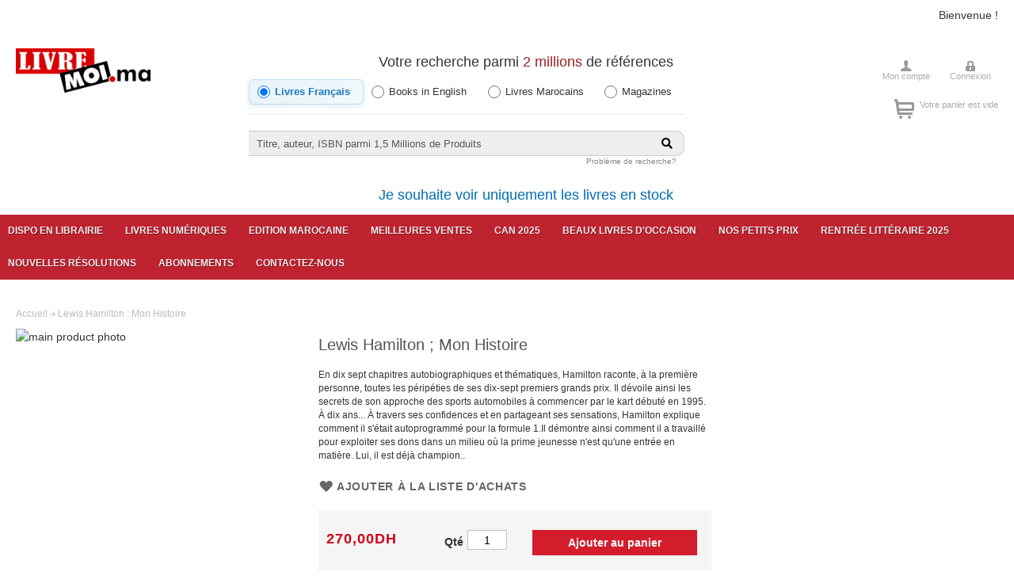

--- FILE ---
content_type: text/html; charset=UTF-8
request_url: https://www.livremoi.ma/lewis-hamilton-mon-histoire.html
body_size: 18351
content:
<!doctype html>
<html lang="fr">
    <head prefix="og: http://ogp.me/ns# fb: http://ogp.me/ns/fb# product: http://ogp.me/ns/product#">
                <meta charset="utf-8"/>
<meta name="title" content="Lewis Hamilton ; Mon Histoire - Lewis Hamilton - 9782263046421 - Livres - Solar - LivreMoi Maroc"/>
<meta name="description" content="En dix sept chapitres autobiographiques et thématiques, Hamilton raconte, à la première personne, toutes les péripéties de ses dix-sept premiers grands prix. Il dévoile ainsi les secrets de son approche des sports automobiles à commencer par le kart début"/>
<meta name="keywords" content="librairie, maroc,Manuel scolaire maroc,Manuels scolaires maroc,Mangas,One piece,Naruto,Black Butler,Parascolaire,Jeunesse, livre, livres, casablanca, english books 
Litterature

    Littrature francophone
    Rayon marocain
    Littérature étrangère
    Polars
    Science fiction et fantasy
    Livres en anglais
    Théatre
    Essais
    Poésie

BD et mangas

    Mangas
    Mangas en anglais
    BD enfant
    BD - Tout public

Jeunesse

    Éveil
    3-6 ans
    6-9 ans
    9-12 ans
    Activités montessori
    Documentaire jeunesse
    Anglais enfant
    libros para ninos
    Activités Enfant
    Young Adults
    Marocain enfant
    Lectures naturelles Alavrez

Arts et sciences humaines

    Arts et culture
    Sciences humaines
    Histoire
    Spiritualité
    Cinéma & photograpgie
    Musique
    Peinture
    Architecture
    Beaux livres
    Arts divinatoires

Sciences, Techniques et Entreprise

    Médecine
    Informatique
    Psychologie
    Business
    DIY
    Documentaire
    BTP
    Sciences

Bien-être et Vie pratique

    Santé et Bien-être
    Maternité
    Développement personnel
    Cuisine

Scolaire et Pédagogie

    Scolaire
    Parascolaire
    Pédagogie
    Méthode de langue

Loisirs, Nature et Voyage

    Loisirs, voyage et sports
    Nature et Animaux

"/>
<meta name="robots" content="INDEX,FOLLOW"/>
<meta name="viewport" content="width=device-width, initial-scale=1"/>
<meta name="format-detection" content="telephone=no"/>
<title>Lewis Hamilton ; Mon Histoire - Lewis Hamilton - 9782263046421 - Livres - Solar - LivreMoi Maroc</title>
<link  rel="stylesheet" type="text/css"  media="all" href="https://www.livremoi.ma/static/version1768288301/_cache/merged/6d21f3a696040f256afc740cf069f8ef.min.css" />
<link  rel="stylesheet" type="text/css"  media="screen and (min-width: 768px)" href="https://www.livremoi.ma/static/version1768288301/frontend/Livremoi/lvtheme/fr_FR/css/styles-l.min.css" />
<link  rel="stylesheet" type="text/css"  media="print" href="https://www.livremoi.ma/static/version1768288301/frontend/Livremoi/lvtheme/fr_FR/css/print.min.css" />

<link rel="preload" as="font" crossorigin="anonymous" href="https://www.livremoi.ma/static/version1768288301/frontend/Livremoi/lvtheme/fr_FR/fonts/opensans/light/opensans-300.woff2" />
<link rel="preload" as="font" crossorigin="anonymous" href="https://www.livremoi.ma/static/version1768288301/frontend/Livremoi/lvtheme/fr_FR/fonts/opensans/regular/opensans-400.woff2" />
<link rel="preload" as="font" crossorigin="anonymous" href="https://www.livremoi.ma/static/version1768288301/frontend/Livremoi/lvtheme/fr_FR/fonts/opensans/semibold/opensans-600.woff2" />
<link rel="preload" as="font" crossorigin="anonymous" href="https://www.livremoi.ma/static/version1768288301/frontend/Livremoi/lvtheme/fr_FR/fonts/opensans/bold/opensans-700.woff2" />
<link rel="preload" as="font" crossorigin="anonymous" href="https://www.livremoi.ma/static/version1768288301/frontend/Livremoi/lvtheme/fr_FR/fonts/Luma-Icons.woff2" />
<link  rel="stylesheet" type="text/css" href="https://fonts.googleapis.com/css?family=Montserrat:500,600,800,800i|Source+Sans+Pro:400,400i,600,600i,700,700i" />
<link  rel="stylesheet" type="text/css" href="https://pro.fontawesome.com/releases/v5.10.0/css/all.css" />
<link  rel="icon" type="image/x-icon" href="https://www.livremoi.ma/media/favicon/stores/1/favicon.ico" />
<link  rel="shortcut icon" type="image/x-icon" href="https://www.livremoi.ma/media/favicon/stores/1/favicon.ico" />
<link  href="https://www.livremoi.ma/static/version1768288301/frontend/Livremoi/lvtheme/fr_FR/Livremoi_Search/css/_module.less" />
 <meta name="p:domain_verify" content="ohIBmLm1Nu1aPuMdQnLZcPYqyUVYc5Vo"/> 
<meta name="google-site-verification" content="DMG4mlluKsOrlaR4qCCxS62ycXL8df7uvHjjG5bh1xI" />
<!-- Global site tag (gtag.js) - Google Analytics -->


 <!--ohIBmLm1Nu1aPuMdQnLZcPYqyUVYc5Vo--> 
 <!--37riOxoYbkZ9afBhvTlYZgqFgRpsg1NT-->         <!-- Google Tag Manager -->  <!-- End Google Tag Manager -->
<!-- BEGIN GOOGLE ANALYTICS CODE -->

<!-- END GOOGLE ANALYTICS CODE -->

    <!-- BEGIN GOOGLE ANALYTICS 4 CODE -->
    
    <!-- END GOOGLE ANALYTICS 4 CODE -->
    

<meta property="og:type" content="product" />
<meta property="og:title"
      content="Lewis Hamilton ; Mon Histoire - Lewis Hamilton ; Mon Histoire" />
<meta property="og:image"
      content="https://images.epagine.fr/421/9782263046421_1_75.jpg#images.titelive.com" />
<meta property="og:description"
      content="En dix sept chapitres autobiographiques et thématiques, Hamilton raconte, à la première personne, toutes les péripéties de ses dix-sept premiers grands prix. Il dévoile ainsi les secrets de son approche des sports automobiles à commencer par le kart débuté en 1995. À dix ans... À travers ses confidences et en partageant ses sensations, Hamilton explique comment il s'était autoprogrammé pour la formule 1.Il démontre ainsi comment il a travaillé pour exploiter ses dons dans un milieu où la prime jeunesse n'est qu'une entrée en matière. Lui, il est déjà champion.." />
<meta property="og:url" content="https://www.livremoi.ma/lewis-hamilton-mon-histoire.html" />
    <meta property="product:price:amount" content="270"/>
    <meta property="product:price:currency"
      content="MAD"/>
    </head>
    <body data-container="body"
          data-mage-init='{"loaderAjax": {}, "loader": { "icon": "https://www.livremoi.ma/static/version1768288301/frontend/Livremoi/lvtheme/fr_FR/images/loader-2.gif"}}'
        id="html-body" itemtype="http://schema.org/Product" itemscope="itemscope" class="theme-livremoi catalog-product-view product-lewis-hamilton-mon-histoire page-layout-1column">
        <!-- Google Tag Manager (noscript) --> <noscript><iframe src="https://www.googletagmanager.com/ns.html?id=GTM-WHJHW8Q" height="0" width="0" style="display:none;visibility:hidden"></iframe></noscript> <!-- End Google Tag Manager (noscript) -->



<div class="cookie-status-message" id="cookie-status">
    The store will not work correctly in the case when cookies are disabled.</div>




    <noscript>
        <div class="message global noscript">
            <div class="content">
                <p>
                    <strong>Javascript est désactivé dans votre navigateur.</strong>
                    <span>Pour une expérience optimale sur notre site, veuillez autoriser Javascript sur votre navigateur.</span>
                </p>
            </div>
        </div>
    </noscript>

<div class="page-wrapper"><header class="page-header"><div class="panel wrapper"><div class="panel header"><a class="action skip contentarea"
   href="#contentarea">
    <span>
        Aller au contenu    </span>
</a>
<ul class="header links">    <li class="greet welcome" data-bind="scope: 'customer'">
        <!-- ko if: customer().fullname  -->
        <span class="logged-in"
              data-bind="text: new String('Bienvenue, %1 !').replace('%1', customer().fullname)">
        </span>
        <!-- /ko -->
        <!-- ko ifnot: customer().fullname  -->
        <span class="not-logged-in"
              data-bind='html:"Bienvenue !"'></span>
                <!-- /ko -->
    </li>
    
<li class="link authorization-link" data-label="ou">
    <a href="https://www.livremoi.ma/customer/account/login/referer/aHR0cHM6Ly93d3cubGl2cmVtb2kubWEvbGV3aXMtaGFtaWx0b24tbW9uLWhpc3RvaXJlLmh0bWw%2C/"        >Se connecter</a>
</li>
<li><a href="https://www.livremoi.ma/customer/account/create/" id="idK76EVDF4" >Créer un compte</a></li></ul></div></div><div class="header content"><span data-action="toggle-nav" class="action nav-toggle"><span>Affichage navigation</span></span>
<a
    class="logo"
    href="https://www.livremoi.ma/"
    title="Livremoi"
    aria-label="store logo">
    <img src="https://www.livremoi.ma/media/logo/stores/1/preview.png"
         title="Livremoi"
         alt="Livremoi"
            width="170"                />
</a>
<style>
.block-search-form .category-radio-group {
    display: flex;
    flex-wrap: nowrap;
    gap: 8px;
    margin-bottom: 20px;
    padding: 12px 0;
    align-items: center;
    border-bottom: 1px solid #e8e8e8;
}
.block-search-form .category-radio-label {
    display: flex;
    align-items: center;
    cursor: pointer;
    margin: 0;
    padding: 6px 10px;
    border-radius: 6px;
    transition: all 0.25s cubic-bezier(0.4, 0, 0.2, 1);
    user-select: none;
    font-size: 13px;
    color: #333;
    position: relative;
    white-space: nowrap;
    flex: 1 1 auto;
    min-width: 0;
}
.block-search-form .category-radio-label:hover {
    background-color: #f8f9fa;
}
.block-search-form .category-radio-label input[type="radio"] {
    width: 16px;
    height: 16px;
    margin: 0 6px 0 0;
    cursor: pointer;
    accent-color: #1979c3;
    flex-shrink: 0;
    transition: transform 0.2s ease;
}
.block-search-form .category-radio-label input[type="radio"]:checked {
    accent-color: #1979c3;
}
.block-search-form .category-radio-label.radio-checked {
    background: linear-gradient(135deg, #e8f4f8 0%, #f0f8fb 100%);
    color: #1979c3;
    font-weight: 600;
    box-shadow: 0 2px 6px rgba(25, 121, 195, 0.15);
    border: 1px solid rgba(25, 121, 195, 0.2);
}
.block-search-form .category-radio-label.radio-checked:hover {
    background: linear-gradient(135deg, #d4e8f0 0%, #e8f4f8 100%);
    box-shadow: 0 2px 8px rgba(25, 121, 195, 0.2);
}
.block-search-form .input-box {
    display: flex;
    align-items: center;
    gap: 10px;
    position: relative;
    margin-top: 8px;
}
@media only screen and (max-width: 768px) {
    .block-search-form .category-radio-group {
        gap: 6px;
        padding: 10px 0;
    }
    .block-search-form .category-radio-label {
        padding: 6px 8px;
        font-size: 12px;
    }
    .block-search-form .category-radio-label input[type="radio"] {
        width: 14px;
        height: 14px;
        margin-right: 5px;
    }
}
@media only screen and (max-width: 480px) {
    .block-search-form .category-radio-group {
        gap: 4px;
    }
    .block-search-form .category-radio-label {
        padding: 6px 6px;
        font-size: 11px;
    }
    .block-search-form .category-radio-label input[type="radio"] {
        width: 14px;
        height: 14px;
        margin-right: 4px;
    }
}
</style>
<div class="block-search-form">
    <div class="block">
        <h2> Votre recherche parmi <span> 2 millions</span>  de références</h2>
        <form class="form minisearch" id="search_mini_form" action="https://www.livremoi.ma/search/standart/" method="get">
            <div class="category-radio-group">
                <!-- Titelive -->
                <label class="category-radio-label">
                    <input type="radio" name="cat" value="0" class="category-radio" checked data-search-url="https://www.livremoi.ma/search/standart/">
                    Livres Français                </label>
                <!-- Magento (By category) -->
                <label class="category-radio-label">
                    <input type="radio" name="cat" value="3003" class="category-radio"  data-search-url="https://www.livremoi.ma/catalogsearch/result/">
                    Books in English                </label>
                <label class="category-radio-label">
                    <input type="radio" name="cat" value="2977" class="category-radio"  data-search-url="https://www.livremoi.ma/catalogsearch/result/">
                    Livres Marocains                </label>
                <label class="category-radio-label">
                    <input type="radio" name="cat" value="2986" class="category-radio"  data-search-url="https://www.livremoi.ma/catalogsearch/result/">
                    Magazines                </label>
            </div>
            <div class="input-box">
                <input id="search" data-mage-init='{"quickSearch":{
                                "formSelector":"#search_mini_form",
                                "url":"https://www.livremoi.ma/search/ajax/suggest/",
                                "destinationSelector":"#search_autocomplete"}
                           }' type="text" name="q" value="" placeholder="Titre,&#x20;auteur,&#x20;ISBN&#x20;parmi&#x20;1,5&#x20;Millions&#x20;de&#x20;Produits" class="input-text" maxlength="128" role="combobox" aria-haspopup="false" aria-autocomplete="both" autocomplete="off" aria-expanded="false" />
                <div id="search_autocomplete" class="search-autocomplete"></div>
                                <button type="submit" title="Chercher" class="action search" aria-label="Search">
                    <span class="fa fa-search"></span>
                </button>
            </div>
        </form>
        <a class="search-link" href="/f-a-q.html#search"> Problème de recherche?</a>
    </div>
	<h2><a href="https://enstock.livremoi.ma">Je souhaite voir uniquement les livres en stock</a></h2>
</div>


<div class="header-right">
<div class="user-menu user-menulv">
            <ul class="links">
                <li class="item-1 first"><a href="https://www.livremoi.ma/customer/account/" title="Mon compte">Mon compte</a></li>
                                     <li class="item-3 last"><a href="https://www.livremoi.ma/customer/account/login/" title="Connexion">Connexion</a></li>
                               </ul>
            </div>
            </div><div class="header-right">
<div data-block="minicart" class="minicart-wrapper">
    <a class="action showcart" href="https://www.livremoi.ma/checkout/cart/"
       data-bind="scope: 'minicart_content'">
       <span class="text-cart"> 
     <!-- ko if: !!getCartParam('summary_count') == false --> Votre panier est vide       <!-- /ko -->
      </span>
        <span class="counter qty empty"
              data-bind="css: { empty: !!getCartParam('summary_count') == false && !isLoading() }, blockLoader: isLoading">
            <span class="counter-number"><!-- ko text: getCartParam('summary_count') --><!-- /ko --></span>
            <span class="counter-label">
            <!-- ko if: getCartParam('summary_count') -->
                <!-- ko text: getCartParam('summary_count') --><!-- /ko -->
                <!-- ko i18n: 'items' --><!-- /ko -->
            <!-- /ko -->
            </span>
        </span>
    </a>
            <div class="block block-minicart"
             data-role="dropdownDialog"
             data-mage-init='{"dropdownDialog":{
                "appendTo":"[data-block=minicart]",
                "triggerTarget":".showcart",
                "timeout": "2000",
                "closeOnMouseLeave": false,
                "closeOnEscape": true,
                "triggerClass":"active",
                "parentClass":"active",
                "buttons":[]}}'>
            <div id="minicart-content-wrapper" data-bind="scope: 'minicart_content'">
                <!-- ko template: getTemplate() --><!-- /ko -->
            </div>
                    </div>
        
    
</div>

</div><ul class="compare wrapper"><li class="item link compare" data-bind="scope: 'compareProducts'" data-role="compare-products-link">
    <a class="action compare no-display" title="Comparer&#x20;des&#x20;produits"
       data-bind="attr: {'href': compareProducts().listUrl}, css: {'no-display': !compareProducts().count}"
    >
        Comparer des produits        <span class="counter qty" data-bind="text: compareProducts().countCaption"></span>
    </a>
</li>

</ul></div></header>    <div class="sections nav-sections">
                <div class="section-items nav-sections-items"
             data-mage-init='{"tabs":{"openedState":"active"}}'>
                                            <div class="section-item-title nav-sections-item-title"
                     data-role="collapsible">
                    <a class="nav-sections-item-switch"
                       data-toggle="switch" href="#store.menu">
                        Menu                    </a>
                </div>
                <div class="section-item-content nav-sections-item-content"
                     id="store.menu"
                     data-role="content">
                    
<nav class="navigation" data-action="navigation">
    <ul data-mage-init='{"menu":{"responsive":true, "expanded":true, "position":{"my":"left top","at":"left bottom"}}}'>
        <li  class="level0 nav-1 category-item first level-top"><a href="https://enstock.livremoi.ma/"  class="level-top" ><span>Dispo en Librairie</span></a></li><li  class="level0 nav-2 category-item level-top"><a href="https://livremoi.epagine.fr"  class="level-top" ><span>Livres numériques</span></a></li><li  class="level0 nav-3 category-item level-top"><a href="https://www.livremoi.ma/edition-marocaine.html"  class="level-top" ><span>Edition marocaine</span></a></li><li  class="level0 nav-4 category-item level-top"><a href="https://www.livremoi.ma/meilleures-ventes.html"  class="level-top" ><span>Meilleures ventes</span></a></li><li  class="level0 nav-5 category-item level-top"><a href="https://www.livremoi.ma/can-2025.html"  class="level-top" ><span>CAN 2025</span></a></li><li  class="level0 nav-6 category-item level-top"><a href="https://www.livremoi.ma/beaux-livres-d-occasion.html"  class="level-top" ><span>Beaux livres d&#039;occasion</span></a></li><li  class="level0 nav-7 category-item level-top"><a href="https://www.livremoi.ma/nos-petits-prix.html"  class="level-top" ><span>Nos petits prix</span></a></li><li  class="level0 nav-8 category-item level-top"><a href="https://www.livremoi.ma/rentree-litteraire-2025.html"  class="level-top" ><span>Rentrée littéraire 2025</span></a></li><li  class="level0 nav-9 category-item level-top"><a href="https://www.livremoi.ma/nouvelles-resolutions.html"  class="level-top" ><span>Nouvelles résolutions</span></a></li><li  class="level0 nav-10 category-item level-top"><a href="https://www.livremoi.ma/magazines.html"  class="level-top" ><span>Abonnements</span></a></li><li  class="level0 nav-11 category-item last level-top"><a href="https://www.livremoi.ma/contacts"  class="level-top" ><span>Contactez-nous</span></a></li>            </ul>
</nav>
                </div>
                                            <div class="section-item-title nav-sections-item-title"
                     data-role="collapsible">
                    <a class="nav-sections-item-switch"
                       data-toggle="switch" href="#store.links">
                        Compte                    </a>
                </div>
                <div class="section-item-content nav-sections-item-content"
                     id="store.links"
                     data-role="content">
                    <!-- Account links -->                </div>
                                    </div>
    </div>
<div class="breadcrumbs"></div>

<main id="maincontent" class="page-main"><a id="contentarea" tabindex="-1"></a>
<div class="page messages"><div data-placeholder="messages"></div>
<div data-bind="scope: 'messages'">
    <!-- ko if: cookieMessages && cookieMessages.length > 0 -->
    <div aria-atomic="true" role="alert" data-bind="foreach: { data: cookieMessages, as: 'message' }" class="messages">
        <div data-bind="attr: {
            class: 'message-' + message.type + ' ' + message.type + ' message',
            'data-ui-id': 'message-' + message.type
        }">
            <div data-bind="html: $parent.prepareMessageForHtml(message.text)"></div>
        </div>
    </div>
    <!-- /ko -->

    <!-- ko if: messages().messages && messages().messages.length > 0 -->
    <div aria-atomic="true" role="alert" class="messages" data-bind="foreach: {
        data: messages().messages, as: 'message'
    }">
        <div data-bind="attr: {
            class: 'message-' + message.type + ' ' + message.type + ' message',
            'data-ui-id': 'message-' + message.type
        }">
            <div data-bind="html: $parent.prepareMessageForHtml(message.text)"></div>
        </div>
    </div>
    <!-- /ko -->
</div>

</div><div class="columns"><div class="column main"><div class="product media"><a id="gallery-prev-area" tabindex="-1"></a>
<div class="action-skip-wrapper"><a class="action skip gallery-next-area"
   href="#gallery-next-area">
    <span>
        Passer à la fin de la galerie d’images    </span>
</a>
</div>

<div class="gallery-placeholder _block-content-loading" data-gallery-role="gallery-placeholder">
    <img
        alt="main product photo"
        class="gallery-placeholder__image"
        src="https://images.epagine.fr/421/9782263046421_1_75.jpg#images.titelive.com"
    />
</div>



<div class="action-skip-wrapper"><a class="action skip gallery-prev-area"
   href="#gallery-prev-area">
    <span>
        Passer au début de la Galerie d’images    </span>
</a>
</div><a id="gallery-next-area" tabindex="-1"></a>
</div><div class="product-info-main"><div class="page-title-wrapper&#x20;product">
    <h1 class="page-title"
                >
        <span class="base" data-ui-id="page-title-wrapper" itemprop="name">Lewis Hamilton ; Mon Histoire</span>    </h1>
    </div>


            <div class="product attribute overview">
                        <div class="value" itemprop="description">En dix sept chapitres autobiographiques et thématiques, Hamilton raconte, à la première personne, toutes les péripéties de ses dix-sept premiers grands prix. Il dévoile ainsi les secrets de son approche des sports automobiles à commencer par le kart débuté en 1995. À dix ans... À travers ses confidences et en partageant ses sensations, Hamilton explique comment il s'était autoprogrammé pour la formule 1.Il démontre ainsi comment il a travaillé pour exploiter ses dons dans un milieu où la prime jeunesse n'est qu'une entrée en matière. Lui, il est déjà champion..</div>
        </div>
    
<div class="product-social-links">
<div class="product-addto-links" data-role="add-to-links">
        <a href="#"
       class="action towishlist"
       data-post='{"action":"https:\/\/www.livremoi.ma\/wishlist\/index\/add\/","data":{"product":2591,"uenc":"aHR0cHM6Ly93d3cubGl2cmVtb2kubWEvbGV3aXMtaGFtaWx0b24tbW9uLWhpc3RvaXJlLmh0bWw,"}}'
       data-action="add-to-wishlist"><span>Ajouter à la liste d&#039;achats</span></a>

</div>
</div><div class="price-add-to-cart"><div class="product-info-price"><div class="price-box price-final_price" data-role="priceBox" data-product-id="2591" data-price-box="product-id-2591">
    

<span class="price-container price-final_price&#x20;tax&#x20;weee"
         itemprop="offers" itemscope itemtype="http://schema.org/Offer">
        <span  id="product-price-2591"                data-price-amount="270"
        data-price-type="finalPrice"
        class="price-wrapper "
    ><span class="price">270,00DH</span></span>
                <meta itemprop="price" content="270" />
        <meta itemprop="priceCurrency" content="MAD" />
    </span>

</div><div class="product-info-stock-sku">

    
    </div></div>
<div class="product-add-form">
    <form data-product-sku="9782263046421"
          action="https://www.livremoi.ma/checkout/cart/add/uenc/aHR0cHM6Ly93d3cubGl2cmVtb2kubWEvbGV3aXMtaGFtaWx0b24tbW9uLWhpc3RvaXJlLmh0bWw%2C/product/2591/" method="post"
          id="product_addtocart_form">
        <input type="hidden" name="product" value="2591" />
        <input type="hidden" name="selected_configurable_option" value="" />
        <input type="hidden" name="related_product" id="related-products-field" value="" />
        <input type="hidden" name="item"  value="2591" />
        <input name="form_key" type="hidden" value="qIHBFxl3gNKhfTMw" />                            
    <div class="box-tocart">
    <div class="fieldset">
       
        <div class="field qty">
            <label class="label" for="qty"><span>Qté</span></label>
            <div class="control">
                <input type="number"
                       name="qty"
                       id="qty"
                       min="1"
                       value="1"
                       title="Qt&#xE9;"
                       class="input-text qty"
                       data-validate="&#x7B;&quot;required-number&quot;&#x3A;true,&quot;validate-item-quantity&quot;&#x3A;&#x7B;&quot;minAllowed&quot;&#x3A;1,&quot;maxAllowed&quot;&#x3A;1000&#x7D;&#x7D;"
                       />
            </div>
        </div>
      
        <div class="actions">
            <button type="submit"
                    title="Ajouter&#x20;au&#x20;panier"
                    class="action primary tocart"
                    id="product-addtocart-button" >
                <span>Ajouter au panier</span>
            </button>
            
<div id="instant-purchase" data-bind="scope:'instant-purchase'">
    <!-- ko template: getTemplate() --><!-- /ko -->
</div>

        </div>
    </div>
</div>


        
                    </form>
</div>


</div>
<style>
/* Style commun pour les messages de stock */
.stock.available, .stock.unavailable {
    display: inline-flex;
    align-items: center;
    padding: 12px 20px;
    border-radius: 8px;
    margin-bottom: 15px;
    box-shadow: 0 2px 4px rgba(0,0,0,0.05);
}

/* Style pour EN STOCK */
.stock.available {
    background: linear-gradient(135deg, #e8f5e9, #c8e6c9);
    border: 1px solid #a5d6a7;
}

.stock.available > span {
    color: #2e7d32;
    font-weight: 600;
    font-size: 16px;
    display: flex;
    align-items: center;
}

.stock.available > span:before {
    margin-right: 8px;
    font-size: 18px;
}

/* Style pour la grille des emplacements */
.stock-grid {
    display: flex;
    justify-content: space-between;
    gap: 15px;
    margin-top: 15px;
    width: 100%;
}

.stock-location-box {
    flex: 1;
    background: linear-gradient(145deg, #ffffff, #f5f5f5);
    padding: 15px 10px;
    text-align: center;
    border-radius: 12px;
    border: 1px solid #eee;
    box-shadow: 0 4px 15px rgba(0,0,0,0.03);
    transition: all 0.3s ease;
}

.stock-location-box:hover {
    transform: translateY(-3px);
    box-shadow: 0 6px 20px rgba(0,0,0,0.1);
}

.stock-location-title {
    font-size: 13px;
    color: #555;
    margin-bottom: 12px;
    letter-spacing: 0.5px;
    font-weight: 500;
}

.stock-location-value {
    font-size: 32px;
    font-weight: 700;
    color: #333;
    line-height: 1;
}

.en-arrivage {
    color: #00838F;
    font-weight: bold;
    font-size: 15px;
    text-transform: uppercase;
    letter-spacing: 0.5px;
}

/* Animation des emojis */
.stock-location-title emoji {
    font-size: 20px;
    display: block;
    margin-bottom: 8px;
    transform-origin: center;
}

.stock-location-box:hover .stock-location-title emoji {
    animation: bounce 0.5s ease;
}

@keyframes bounce {
    0%, 100% { transform: translateY(0); }
    50% { transform: translateY(-5px); }
}

@media (max-width: 768px) {
    .stock-grid {
        gap: 10px;
    }
    .stock-location-box {
        padding: 12px 8px;
    }
    .stock-location-title {
        font-size: 12px;
    }
    .stock-location-value {
        font-size: 28px;
    }
}

.location-item[data-type="route"] {
    color: #00b300; /* Vert */
    font-weight: bold;
}
.location-item[data-type="route"] .quantity-value {
    display: none;
}
</style>

    <div class="stock available">
        <span>Sur commande</span>
    </div>

 </div>    <div class="product info detailed">
                <div class="product data items" data-mage-init='{"tabs":{"openedState":"active"}}'>
                                            <div class="data item title"
                     data-role="collapsible" id="tab-label-description">
                    <a class="data switch"
                       tabindex="-1"
                       data-toggle="trigger"
                       href="#description"
                       id="tab-label-description-title">
                        Détails                    </a>
                </div>
                <div class="data item content"
                     aria-labelledby="tab-label-description-title" id="description" data-role="content">
                    

            <div class="product attribute description">
                        <div class="value" >En dix sept chapitres autobiographiques et thématiques, Hamilton raconte, à la première personne, toutes les péripéties de ses dix-sept premiers grands prix. Il dévoile ainsi les secrets de son approche des sports automobiles à commencer par le kart débuté en 1995. À dix ans... À travers ses confidences et en partageant ses sensations, Hamilton explique comment il s'était autoprogrammé pour la formule 1.Il démontre ainsi comment il a travaillé pour exploiter ses dons dans un milieu où la prime jeunesse n'est qu'une entrée en matière. Lui, il est déjà champion..</div>
        </div>
                    </div>
                                            <div class="data item title"
                     data-role="collapsible" id="tab-label-additional">
                    <a class="data switch"
                       tabindex="-1"
                       data-toggle="trigger"
                       href="#additional"
                       id="tab-label-additional-title">
                        Plus d'infos                    </a>
                </div>
                <div class="data item content"
                     aria-labelledby="tab-label-additional-title" id="additional" data-role="content">
                        <div class="additional-attributes-wrapper table-wrapper">
        <table class="data table additional-attributes" id="product-attribute-specs-table">
            <caption class="table-caption">Plus d&#039;infos</caption>
            <tbody>
                            <tr>
                    <th class="col label" scope="row">ISBN / EAN</th>
                    <td class="col data" data-th="ISBN&#x20;&#x2F;&#x20;EAN">9782263046421</td>
                </tr>
                            <tr>
                    <th class="col label" scope="row">Publication date</th>
                    <td class="col data" data-th="Publication&#x20;date">2008-04-10 00:00:00</td>
                </tr>
                            <tr>
                    <th class="col label" scope="row">Auteur</th>
                    <td class="col data" data-th="Auteur">Lewis Hamilton</td>
                </tr>
                            <tr>
                    <th class="col label" scope="row">Editeur</th>
                    <td class="col data" data-th="Editeur">Solar</td>
                </tr>
                        </tbody>
        </table>
    </div>
                </div>
                    </div>
    </div>
<input name="form_key" type="hidden" value="qIHBFxl3gNKhfTMw" /><div id="authenticationPopup" data-bind="scope:'authenticationPopup', style: {display: 'none'}">
            <!-- ko template: getTemplate() --><!-- /ko -->
        
</div>










</div></div></main><footer class="page-footer"><div class="container-footer"><div class="footer-lb"><div data-content-type="html" data-appearance="default" data-element="main" data-decoded="true"><h6 class="heading">Livremoi – Mode d’emploi</h6>
<ul>
<li><a title="Connaissez-vous les Clubs Livresmoi.ma ?" href="https://livremoi.ma/clubs-livremoi">Connaissez-vous les CLubs Livresmoi.ma ?</a></li>
<li><a href="/problemes-pour-voir-correctement-le-site.html">Problèmes pour voir correctement le site ? </a></li>
<li style="display: none;"><a href="/faq.html#how_checkout/">Comment passer une commande ?</a></li>
<li><a href="/f-a-q.html#how_credit_card">Puis-je utiliser ma carte bancaire marocaine pour régler ma commande ?</a></li>
<li><a href="/f-a-q.html#how_cheque">Puis-je payer par chèque ou par virement bancaire ?</a></li>
<li><a href="/f-a-q.html#shipping">Quel est de délai de livraison et le prix ?</a></li>
<li><a href="/f-a-q.html#search">Recherche non aboutie</a></li>
<li><a href="/f-a-q.html#payment">Votre paiement en ligne n'a pas abouti ?</a></li>
</ul></div></div><div class="footer-cb"><h6 class="heading">Qui Sommes Nous</h6>
<ul>
<li><a href="/contacts">Nous contacter</a></li>
<li><a href="/apropos.html">Qui sommes nous</a></li>
<li><a href="/vie-privee.html">Vie priv&eacute;e</a></li>
<li><a href="/conditions-generales-vente.html">Conditions g&eacute;n&eacute;rales de vente</a></li>
<li><a href="/recrutement.html">Recrutement</a></li>
</ul></div><div class="footer-cb"><h6 class="heading">Questions ?</h6>
<ul>
<li><a href="/contacts#ma_commande">Suivre ma commande</a></li>
<li><a href="/contacts#documentation">Je ne trouve pas le titre que je cherche</a></li>
<li><a href="/contacts#collectivite">Pour les collectivités</a></li>
<li><a href="/contacts#autres_questions">Autres questions</a></li>
</ul>
<h6 class="heading">Autres Sites</h6>
<ul>
<li><a href="http://www.facebook.com/LivreMoi.ma" target="_blank" rel="noopener">Facebook</a></li>
<li><a href="https://www.instagram.com/livre_moi/" target="_blank" rel="noopener">Instagram</a></li>
<li><a href="https://www.tiktok.com/@livremoi" target="_blank" rel="noopener">Booktok</a></li>
<li><a href="https://twitter.com/livremoi" target="_blank" rel="noopener">Twitter</a></li>
<li><a href="http://www.linkedin.com/company/livremoi-ma/www-livremoi-ma-1028910/product?trk=biz_product" target="_blank" rel="noopener">Linkedin</a></li>
<li><a href="https://www.youtube.com/channel/UCvp_3_eZHmls7iqcPGim1BA" target="_blank" rel="noopener">Youtube</a></li>
</ul></div><div class="footer-rb"><div data-content-type="html" data-appearance="default" data-element="main" data-decoded="true"><h6 class="heading">Libraire et accueil commercial</h6>
<!--<p class="phone">05 22 27 17 05<br />05 22 27 17 21</p>--><address>Livremoi Casablanca<br>6 rue Abderrahmane kawakib, Gauthier<br>20000 Casablanca<br>et<br>Livremoi Rabat<br>3 ave. Atlas, Agdal<br>10000 Rabat</address>
<p>contact@livremoi.ma</p>
<p>&nbsp;</p>
<p>Horaires des deux librairies lundi / samedi de 09h30 à 20h00, dimanche et jours fériés de 10h00 à 19h00<br></p>
<p>&nbsp;</p></div></div></div></footer>
<small class=copyright><a href="https://livremoi.ma/romans.html" style="color:#fff" ;="">Roman</a>,
<a href="https://livremoi.ma/romans.html" style="color:#fff" ;="">Romans</a>,
<a href="https://livremoi.ma/romans.html" style="color:#fff" ;="">Litterature</a>,
<a href="https://livremoi.ma/romans.html" style="color:#fff" ;="">Littrature francophone</a>,
<a href="https://livremoi.ma/romans.html" style="color:#fff" ;="">Rayon marocain</a>,
<a href="https://livremoi.ma/romans.html" style="color:#fff" ;="">Polars</a>,
<a href="https://livremoi.ma/romans.html" style="color:#fff" ;="">Science fiction</a>,
<a href="https://livremoi.ma/romans.html" style="color:#fff" ;="">fantasy</a>,
<a href="https://livremoi.ma/romans.html" style="color:#fff" ;="">Théatre</a>,
<a href="https://livremoi.ma/romans.html" style="color:#fff" ;="">Essais</a>,
<a href="https://livremoi.ma/romans.html" style="color:#fff" ;="">Poésie</a>
 - 
<a href="https://livremoi.ma/livres-en-anglais.html" style="color:#fff" ;="">Books</a>,
<a href="https://livremoi.ma/livres-en-anglais.html" style="color:#fff" ;="">Livres en anglais</a>,
<a href="https://livremoi.ma/livres-en-anglais.html" style="color:#fff" ;="">Littérature étrangère</a>,
<a href="https://livremoi.ma/livres-en-anglais.html" style="color:#fff" ;="">Livre Anglais</a>,
<a href="https://livremoi.ma/livres-en-anglais.html" style="color:#fff" ;="">English Books</a>,
<a href="https://livremoi.ma/livres-en-anglais.html" style="color:#fff" ;="">English Books</a>
 - 
<a href="https://livremoi.ma/mangas.html" style="color:#fff" ;="">Manga</a>
<a href="https://livremoi.ma/mangas.html" style="color:#fff" ;="">Mangas</a>
<a href="https://livremoi.ma/mangas.html" style="color:#fff" ;="">Mangas en anglais</a>,
<a href="https://livremoi.ma/mangas.html?p=2" style="color:#fff" ;="">Manga shop</a>,
<a href="https://livremoi.ma/mangas.html?p=2" style="color:#fff" ;="">Magasin manga</a>
 - 
<a href="https://livremoi.ma/mangas.htm" style="color:#fff" ;=""> manga casablanca</a>
 - 
<a href="https://livremoi.ma/bande-dessinees.html" style="color:#fff" ;="">BD</a>,
<a href="https://livremoi.ma/bande-dessinees.html" style="color:#fff" ;="">Bandes dessinées</a>,
<a href="https://livremoi.ma/bande-dessinees.html" style="color:#fff" ;="">Bande dessinée</a>,
<a href="https://livremoi.ma/bande-dessinees.html" style="color:#fff" ;="">Comics</a>,
<a href="https://livremoi.ma/bande-dessinees.html" style="color:#fff" ;="">BD enfant</a>,
<a href="https://livremoi.ma/bande-dessinees.html" style="color:#fff" ;="">BD Tout public</a>
 - 
<a href="https://livremoi.ma/livre-pour-enfant.html" style="color:#fff" ;="">Livres pour enfants</a>,
<a href="https://livremoi.ma/livre-pour-enfant.html" style="color:#fff" ;="">Livre pour enfant</a>,
<a href="https://livremoi.ma/livre-pour-enfant.html" style="color:#fff" ;="">Littérature jeunesse</a>,
<a href="https://livremoi.ma/livre-pour-enfant.html" style="color:#fff" ;="">Jeunesse</a>,
<a href="https://livremoi.ma/livre-pour-enfant.html" style="color:#fff" ;="">Éveil 3-6 ans</a>,
<a href="https://livremoi.ma/livre-pour-enfant.html" style="color:#fff" ;="">6-9 ans</a>,
<a href="https://livremoi.ma/livre-pour-enfant.html" style="color:#fff" ;="">9-12 ans</a>
 - 
<a href="https://livremoi.ma/search/standart/?cat=0&q=Montessori" style="color:#fff" ;="">Activités montessori</a>
 - 
<a href="https://livremoi.ma/manuels-scolaires.html" style="color:#fff" ;="">Livres scolaires</a>,
<a href="https://livremoi.ma/manuels-scolaires.html" style="color:#fff" ;="">Manuels scolaires</a>,
<a href="https://livremoi.ma/manuels-scolaires.html" style="color:#fff" ;="">Manuel scolaire</a>,
<a href="https://livremoi.ma/manuels-scolaires.html" style="color:#fff" ;="">Scolaire</a>,
<a href="https://livremoi.ma/manuels-scolaires.html" style="color:#fff" ;="">Pédagogie scolaire</a>,
<a href="https://livremoi.ma/manuels-scolaires.html" style="color:#fff" ;="">Parascolaire</a>,
<a href="https://livremoi.ma/livres-de-droit.html" style="color:#fff" ;="">Pédagogie</a>
 - 
<a href="https://livremoi.ma/journaux.html" style="color:#fff" ;="">Journaux</a>,
<a href="https://livremoi.ma/journaux.html" style="color:#fff" ;="">Magazines</a>,
<a href="https://livremoi.ma/journaux.html" style="color:#fff" ;="">Journal</a>,
<a href="https://livremoi.ma/journaux.html" style="color:#fff" ;="">sciences humaines</a>,
<a href="https://livremoi.ma/journaux.html" style="color:#fff" ;="">Entreprise</a>,
<a href="https://livremoi.ma/journaux.html" style="color:#fff" ;="">Psychologie</a>,
<a href="https://livremoi.ma/journaux.html" style="color:#fff" ;="">Informatique</a>,
<a href="https://livremoi.ma/journaux.html" style="color:#fff" ;="">Médecine</a>
 - 
<a href="https://livremoi.ma/dieu-1186912.html" style="color:#fff" ;="">Dieu</a>,
<a href="https://livremoi.ma/search/standart/?cat=0&q=islam" style="color:#fff" ;="">Islam</a>,
<a href="https://livremoi.ma/search/standart/?cat=0&q=religion" style="color:#fff" ;="">Religion</a>
 - 
<a href="https://livremoi.ma/livres-de-droit.html" style="color:#fff" ;="">Livres droit</a>,
<a href="https://livremoi.ma/livres-de-droit.html" style="color:#fff" ;="">Ouvrages juridiques</a>
 - 
<a href="https://livremoi.ma/" style="color:#fff" ;="">Librairie</a>,
<a href="https://livremoi.ma/" style="color:#fff" ;="">Livres</a>,
<a href="https://livremoi.ma/" style="color:#fff" ;="">Abonnement</a>,
<a href="https://livremoi.ma/" style="color:#fff" ;="">Livraison à domicile</a></small><small class="copyright">
    <span>© 2008-2025 M &amp; M Strategy S.A.</span>
</small>
</div>    
<script>
    var LOCALE = 'fr\u002DFR';
    var BASE_URL = 'https\u003A\u002F\u002Fwww.livremoi.ma\u002F';
    var require = {
        'baseUrl': 'https\u003A\u002F\u002Fwww.livremoi.ma\u002Fstatic\u002Fversion1768288301\u002Ffrontend\u002FLivremoi\u002Flvtheme\u002Ffr_FR'
    };</script>
<script  type="text/javascript"  src="https://www.livremoi.ma/static/version1768288301/_cache/merged/0653d48afa7dea49062e7cf8e2732578.min.js"></script>
<script async src="https://www.googletagmanager.com/gtag/js?id=G-FX3FSNQV7E"></script>
<script>
  window.dataLayer = window.dataLayer || [];
  function gtag(){dataLayer.push(arguments);}
  gtag('js', new Date());

  gtag('config', 'G-FX3FSNQV7E');
</script>
<script>(function(w,d,s,l,i){w[l]=w[l]||[];w[l].push({'gtm.start': new Date().getTime(),event:'gtm.js'});var f=d.getElementsByTagName(s)[0], j=d.createElement(s),dl=l!='dataLayer'?'&l='+l:'';j.async=true;j.src= 'https://www.googletagmanager.com/gtm.js?id='+i+dl;f.parentNode.insertBefore(j,f); })(window,document,'script','dataLayer','GTM-WHJHW8Q');</script>
<script type="text/x-magento-init">
{
    "*": {
        "Magento_GoogleAnalytics/js/google-analytics": {
            "isCookieRestrictionModeEnabled": 0,
            "currentWebsite": 1,
            "cookieName": "user_allowed_save_cookie",
            "ordersTrackingData": [],
            "pageTrackingData": {"optPageUrl":"","isAnonymizedIpActive":false,"accountId":"G-FX3FSNQV7E"}        }
    }
}
</script>
<script type="text/x-magento-init">
    {
        "*": {
            "Magento_GoogleGtag/js/google-analytics": {"isCookieRestrictionModeEnabled":false,"currentWebsite":1,"cookieName":"user_allowed_save_cookie","pageTrackingData":{"optPageUrl":"","measurementId":"G-FX3FSNQV7E"},"ordersTrackingData":[],"googleAnalyticsAvailable":true}        }
    }
    </script>
<script type="text/x-magento-init">
        {
            "*": {
                "Magento_PageCache/js/form-key-provider": {
                    "isPaginationCacheEnabled":
                        0                }
            }
        }
    </script>
<script type="text/x-magento-init">
    {
        "*": {
            "Magento_PageBuilder/js/widget-initializer": {
                "config": {"[data-content-type=\"slider\"][data-appearance=\"default\"]":{"Magento_PageBuilder\/js\/content-type\/slider\/appearance\/default\/widget":false},"[data-content-type=\"map\"]":{"Magento_PageBuilder\/js\/content-type\/map\/appearance\/default\/widget":false},"[data-content-type=\"row\"]":{"Magento_PageBuilder\/js\/content-type\/row\/appearance\/default\/widget":false},"[data-content-type=\"tabs\"]":{"Magento_PageBuilder\/js\/content-type\/tabs\/appearance\/default\/widget":false},"[data-content-type=\"slide\"]":{"Magento_PageBuilder\/js\/content-type\/slide\/appearance\/default\/widget":{"buttonSelector":".pagebuilder-slide-button","showOverlay":"hover","dataRole":"slide"}},"[data-content-type=\"banner\"]":{"Magento_PageBuilder\/js\/content-type\/banner\/appearance\/default\/widget":{"buttonSelector":".pagebuilder-banner-button","showOverlay":"hover","dataRole":"banner"}},"[data-content-type=\"buttons\"]":{"Magento_PageBuilder\/js\/content-type\/buttons\/appearance\/inline\/widget":false},"[data-content-type=\"products\"][data-appearance=\"carousel\"]":{"Magento_PageBuilder\/js\/content-type\/products\/appearance\/carousel\/widget":false}},
                "breakpoints": {"desktop":{"label":"Desktop","stage":true,"default":true,"class":"desktop-switcher","icon":"Magento_PageBuilder::css\/images\/switcher\/switcher-desktop.svg","conditions":{"min-width":"1024px"},"options":{"products":{"default":{"slidesToShow":"5"}}}},"tablet":{"conditions":{"max-width":"1024px","min-width":"768px"},"options":{"products":{"default":{"slidesToShow":"4"},"continuous":{"slidesToShow":"3"}}}},"mobile":{"label":"Mobile","stage":true,"class":"mobile-switcher","icon":"Magento_PageBuilder::css\/images\/switcher\/switcher-mobile.svg","media":"only screen and (max-width: 768px)","conditions":{"max-width":"768px","min-width":"640px"},"options":{"products":{"default":{"slidesToShow":"3"}}}},"mobile-small":{"conditions":{"max-width":"640px"},"options":{"products":{"default":{"slidesToShow":"2"},"continuous":{"slidesToShow":"1"}}}}}            }
        }
    }
</script>
<script type="text&#x2F;javascript">document.querySelector("#cookie-status").style.display = "none";</script>
<script type="text/x-magento-init">
    {
        "*": {
            "cookieStatus": {}
        }
    }
</script>
<script type="text/x-magento-init">
    {
        "*": {
            "mage/cookies": {
                "expires": null,
                "path": "\u002F",
                "domain": ".www.livremoi.ma",
                "secure": true,
                "lifetime": "3600"
            }
        }
    }
</script>
<script>
    window.cookiesConfig = window.cookiesConfig || {};
    window.cookiesConfig.secure = true;
</script>
<script>    require.config({
        map: {
            '*': {
                wysiwygAdapter: 'mage/adminhtml/wysiwyg/tiny_mce/tinymceAdapter'
            }
        }
    });</script>
<script>    require.config({
        paths: {
            googleMaps: 'https\u003A\u002F\u002Fmaps.googleapis.com\u002Fmaps\u002Fapi\u002Fjs\u003Fv\u003D3\u0026key\u003D'
        },
        config: {
            'Magento_PageBuilder/js/utils/map': {
                style: '',
            },
            'Magento_PageBuilder/js/content-type/map/preview': {
                apiKey: '',
                apiKeyErrorMessage: 'You\u0020must\u0020provide\u0020a\u0020valid\u0020\u003Ca\u0020href\u003D\u0027https\u003A\u002F\u002Fwww.livremoi.ma\u002Fadminhtml\u002Fsystem_config\u002Fedit\u002Fsection\u002Fcms\u002F\u0023cms_pagebuilder\u0027\u0020target\u003D\u0027_blank\u0027\u003EGoogle\u0020Maps\u0020API\u0020key\u003C\u002Fa\u003E\u0020to\u0020use\u0020a\u0020map.'
            },
            'Magento_PageBuilder/js/form/element/map': {
                apiKey: '',
                apiKeyErrorMessage: 'You\u0020must\u0020provide\u0020a\u0020valid\u0020\u003Ca\u0020href\u003D\u0027https\u003A\u002F\u002Fwww.livremoi.ma\u002Fadminhtml\u002Fsystem_config\u002Fedit\u002Fsection\u002Fcms\u002F\u0023cms_pagebuilder\u0027\u0020target\u003D\u0027_blank\u0027\u003EGoogle\u0020Maps\u0020API\u0020key\u003C\u002Fa\u003E\u0020to\u0020use\u0020a\u0020map.'
            },
        }
    });</script>
<script>
    require.config({
        shim: {
            'Magento_PageBuilder/js/utils/map': {
                deps: ['googleMaps']
            }
        }
    });</script>
<script type="text/x-magento-init">
    {
        "*": {
            "Magento_Ui/js/core/app": {
                "components": {
                    "customer": {
                        "component": "Magento_Customer/js/view/customer"
                    }
                }
            }
        }
    }
    </script>
<script>
    require([
        'jquery',
    ], function($) {
        $(document).ready(function() {
            var selectedRadio = $('.category-radio:checked');
            if (selectedRadio.length) {
                $('#search_mini_form').attr('action', selectedRadio.data('search-url'));
                selectedRadio.closest('.category-radio-label').addClass('radio-checked');
            }
            
            // Update checked state styling
            function updateCheckedState() {
                $('.category-radio-label').removeClass('radio-checked');
                $('.category-radio:checked').closest('.category-radio-label').addClass('radio-checked');
            }
            
            $('.category-radio').change(function() {
                $('#search_mini_form').attr('action', $(this).data('search-url'));
                updateCheckedState();
            });
        });
    });
</script>
<script>
        window.checkout = {"shoppingCartUrl":"https:\/\/www.livremoi.ma\/checkout\/cart\/","checkoutUrl":"https:\/\/www.livremoi.ma\/checkout\/","updateItemQtyUrl":"https:\/\/www.livremoi.ma\/checkout\/sidebar\/updateItemQty\/","removeItemUrl":"https:\/\/www.livremoi.ma\/checkout\/sidebar\/removeItem\/","imageTemplate":"Magento_Catalog\/product\/image_with_borders","baseUrl":"https:\/\/www.livremoi.ma\/","minicartMaxItemsVisible":5,"websiteId":"1","maxItemsToDisplay":10,"storeId":"1","storeGroupId":"1","agreementIds":["1"],"customerLoginUrl":"https:\/\/www.livremoi.ma\/customer\/account\/login\/referer\/aHR0cHM6Ly93d3cubGl2cmVtb2kubWEvbGV3aXMtaGFtaWx0b24tbW9uLWhpc3RvaXJlLmh0bWw%2C\/","isRedirectRequired":false,"autocomplete":"off","captcha":{"user_login":{"isCaseSensitive":false,"imageHeight":50,"imageSrc":"","refreshUrl":"https:\/\/www.livremoi.ma\/captcha\/refresh\/","isRequired":false,"timestamp":1768538213}}};
    </script>
<script type="text/x-magento-init">
    {
        "[data-block='minicart']": {
            "Magento_Ui/js/core/app": {"components":{"minicart_content":{"children":{"subtotal.container":{"children":{"subtotal":{"children":{"subtotal.totals":{"config":{"display_cart_subtotal_incl_tax":0,"display_cart_subtotal_excl_tax":1,"template":"Magento_Tax\/checkout\/minicart\/subtotal\/totals"},"children":{"subtotal.totals.msrp":{"component":"Magento_Msrp\/js\/view\/checkout\/minicart\/subtotal\/totals","config":{"displayArea":"minicart-subtotal-hidden","template":"Magento_Msrp\/checkout\/minicart\/subtotal\/totals"}}},"component":"Magento_Tax\/js\/view\/checkout\/minicart\/subtotal\/totals"}},"component":"uiComponent","config":{"template":"Magento_Checkout\/minicart\/subtotal"}}},"component":"uiComponent","config":{"displayArea":"subtotalContainer"}},"item.renderer":{"component":"Magento_Checkout\/js\/view\/cart-item-renderer","config":{"displayArea":"defaultRenderer","template":"Magento_Checkout\/minicart\/item\/default"},"children":{"item.image":{"component":"Magento_Catalog\/js\/view\/image","config":{"template":"Magento_Catalog\/product\/image","displayArea":"itemImage"}},"checkout.cart.item.price.sidebar":{"component":"uiComponent","config":{"template":"Magento_Checkout\/minicart\/item\/price","displayArea":"priceSidebar"}}}},"extra_info":{"component":"uiComponent","config":{"displayArea":"extraInfo"}},"promotion":{"component":"uiComponent","config":{"displayArea":"promotion"}}},"config":{"itemRenderer":{"default":"defaultRenderer","simple":"defaultRenderer","virtual":"defaultRenderer"},"template":"Magento_Checkout\/minicart\/content"},"component":"Magento_Checkout\/js\/view\/minicart"}},"types":[]}        },
        "*": {
            "Magento_Ui/js/block-loader": "https\u003A\u002F\u002Fwww.livremoi.ma\u002Fstatic\u002Fversion1768288301\u002Ffrontend\u002FLivremoi\u002Flvtheme\u002Ffr_FR\u002Fimages\u002Floader\u002D1.gif"
        }
    }
    </script>
<script type="text/x-magento-init">
{"[data-role=compare-products-link]": {"Magento_Ui/js/core/app": {"components":{"compareProducts":{"component":"Magento_Catalog\/js\/view\/compare-products"}}}}}
</script>
<script type="text/x-magento-init">
    {
        ".breadcrumbs": {
            "breadcrumbs": {"categoryUrlSuffix":".html","useCategoryPathInUrl":0,"product":"Lewis Hamilton ; Mon Histoire"}        }
    }
</script>
<script type="text/x-magento-init">
    {
        "*": {
            "Magento_Ui/js/core/app": {
                "components": {
                        "messages": {
                            "component": "Magento_Theme/js/view/messages"
                        }
                    }
                }
            }
    }
</script>
<script type="text/x-magento-init">
    {
        "[data-gallery-role=gallery-placeholder]": {
            "mage/gallery/gallery": {
                "mixins":["magnifier/magnify"],
                "magnifierOpts": {"fullscreenzoom":"20","top":"","left":"","width":"","height":"","eventType":"hover","enabled":false,"mode":"outside"},
                "data": [{"thumb":"https:\/\/images.epagine.fr\/421\/9782263046421_1_75.jpg#images.titelive.com","img":"https:\/\/images.epagine.fr\/421\/9782263046421_1_75.jpg#images.titelive.com","full":"https:\/\/images.epagine.fr\/421\/9782263046421_1_75.jpg#images.titelive.com","caption":"Lewis Hamilton ; Mon Histoire","position":100,"isMain":false,"type":"image","videoUrl":null}],
                "options": {"nav":"thumbs","loop":true,"keyboard":true,"arrows":true,"allowfullscreen":true,"showCaption":false,"width":275,"thumbwidth":88,"thumbheight":110,"height":415,"transitionduration":500,"transition":"slide","navarrows":true,"navtype":"slides","navdir":"horizontal"},
                "fullscreen": {"nav":"thumbs","loop":true,"navdir":"horizontal","navarrows":false,"navtype":"slides","arrows":true,"showCaption":false,"transitionduration":500,"transition":"slide"},
                 "breakpoints": {"mobile":{"conditions":{"max-width":"768px"},"options":{"options":{"nav":"dots"}}}}            }
        }
    }
</script>
<script type="text/x-magento-init">
    {
        "[data-gallery-role=gallery-placeholder]": {
            "Magento_ProductVideo/js/fotorama-add-video-events": {
                "videoData": [],
                "videoSettings": [{"playIfBase":"0","showRelated":"0","videoAutoRestart":"0"}],
                "optionsVideoData": []            }
        }
    }
</script>
<script type="text/x-magento-init">
    {
        "body": {
            "addToWishlist": {"productType":"simple"}        }
    }
</script>
<script type="text/x-magento-init">
    {
        "#instant-purchase": {
            "Magento_Ui/js/core/app": {"components":{"instant-purchase":{"component":"Magento_InstantPurchase\/js\/view\/instant-purchase","config":{"template":"Magento_InstantPurchase\/instant-purchase","buttonText":"Instant Purchase","purchaseUrl":"https:\/\/www.livremoi.ma\/instantpurchase\/button\/placeOrder\/"}}}}        }
    }
</script>
<script type="text/x-magento-init">
    {
        "#product_addtocart_form": {
            "Magento_Catalog/js/validate-product": {}
        }
    }
</script>
<script>
    require([
        'jquery',
        'priceBox'
    ], function($){
        var dataPriceBoxSelector = '[data-role=priceBox]',
            dataProductIdSelector = '[data-product-id=2591]',
            priceBoxes = $(dataPriceBoxSelector + dataProductIdSelector);

        priceBoxes = priceBoxes.filter(function(index, elem){
            return !$(elem).find('.price-from').length;
        });
        priceBoxes.priceBox({'priceConfig': {"productId":"2591","priceFormat":{"pattern":"%sDH","precision":2,"requiredPrecision":2,"decimalSymbol":",","groupSymbol":"\u202f","groupLength":3,"integerRequired":false},"tierPrices":[]}});
    });
</script>
<script>window.authenticationPopup = {"autocomplete":"off","customerRegisterUrl":"https:\/\/www.livremoi.ma\/customer\/account\/create\/","customerForgotPasswordUrl":"https:\/\/www.livremoi.ma\/customer\/account\/forgotpassword\/","baseUrl":"https:\/\/www.livremoi.ma\/","customerLoginUrl":"https:\/\/www.livremoi.ma\/customer\/ajax\/login\/"}</script>
<script type="text/x-magento-init">
        {
            "#authenticationPopup": {
                "Magento_Ui/js/core/app": {"components":{"authenticationPopup":{"component":"Magento_Customer\/js\/view\/authentication-popup","children":{"messages":{"component":"Magento_Ui\/js\/view\/messages","displayArea":"messages"},"captcha":{"component":"Magento_Captcha\/js\/view\/checkout\/loginCaptcha","displayArea":"additional-login-form-fields","formId":"user_login","configSource":"checkout"}}}}}            },
            "*": {
                "Magento_Ui/js/block-loader": "https\u003A\u002F\u002Fwww.livremoi.ma\u002Fstatic\u002Fversion1768288301\u002Ffrontend\u002FLivremoi\u002Flvtheme\u002Ffr_FR\u002Fimages\u002Floader\u002D1.gif"
                            }
        }
    </script>
<script type="text/x-magento-init">
    {
        "*": {
            "Magento_Customer/js/section-config": {
                "sections": {"stores\/store\/switch":["*"],"stores\/store\/switchrequest":["*"],"directory\/currency\/switch":["*"],"*":["messages"],"customer\/account\/logout":["*","recently_viewed_product","recently_compared_product","persistent"],"customer\/account\/loginpost":["*"],"customer\/account\/createpost":["*"],"customer\/account\/editpost":["*"],"customer\/ajax\/login":["checkout-data","cart","captcha"],"catalog\/product_compare\/add":["compare-products"],"catalog\/product_compare\/remove":["compare-products"],"catalog\/product_compare\/clear":["compare-products"],"sales\/guest\/reorder":["cart"],"sales\/order\/reorder":["cart"],"checkout\/cart\/add":["cart","directory-data"],"checkout\/cart\/delete":["cart"],"checkout\/cart\/updatepost":["cart"],"checkout\/cart\/updateitemoptions":["cart"],"checkout\/cart\/couponpost":["cart"],"checkout\/cart\/estimatepost":["cart"],"checkout\/cart\/estimateupdatepost":["cart"],"checkout\/onepage\/saveorder":["cart","checkout-data","last-ordered-items"],"checkout\/sidebar\/removeitem":["cart"],"checkout\/sidebar\/updateitemqty":["cart"],"rest\/*\/v1\/carts\/*\/payment-information":["cart","last-ordered-items","captcha","instant-purchase"],"rest\/*\/v1\/guest-carts\/*\/payment-information":["cart","captcha"],"rest\/*\/v1\/guest-carts\/*\/selected-payment-method":["cart","checkout-data"],"rest\/*\/v1\/carts\/*\/selected-payment-method":["cart","checkout-data","instant-purchase"],"customer\/address\/*":["instant-purchase"],"customer\/account\/*":["instant-purchase"],"vault\/cards\/deleteaction":["instant-purchase"],"multishipping\/checkout\/overviewpost":["cart"],"paypal\/express\/placeorder":["cart","checkout-data"],"paypal\/payflowexpress\/placeorder":["cart","checkout-data"],"paypal\/express\/onauthorization":["cart","checkout-data"],"persistent\/index\/unsetcookie":["persistent"],"review\/product\/post":["review"],"wishlist\/index\/add":["wishlist"],"wishlist\/index\/remove":["wishlist"],"wishlist\/index\/updateitemoptions":["wishlist"],"wishlist\/index\/update":["wishlist"],"wishlist\/index\/cart":["wishlist","cart"],"wishlist\/index\/fromcart":["wishlist","cart"],"wishlist\/index\/allcart":["wishlist","cart"],"wishlist\/shared\/allcart":["wishlist","cart"],"wishlist\/shared\/cart":["cart"],"braintree\/paypal\/placeorder":["cart","checkout-data"],"braintree\/googlepay\/placeorder":["cart","checkout-data"]},
                "clientSideSections": ["checkout-data","cart-data"],
                "baseUrls": ["https:\/\/www.livremoi.ma\/"],
                "sectionNames": ["messages","customer","compare-products","last-ordered-items","cart","directory-data","captcha","instant-purchase","loggedAsCustomer","persistent","review","wishlist","recently_viewed_product","recently_compared_product","product_data_storage","paypal-billing-agreement"]            }
        }
    }
</script>
<script type="text/x-magento-init">
    {
        "*": {
            "Magento_Customer/js/customer-data": {
                "sectionLoadUrl": "https\u003A\u002F\u002Fwww.livremoi.ma\u002Fcustomer\u002Fsection\u002Fload\u002F",
                "expirableSectionLifetime": 60,
                "expirableSectionNames": ["cart","persistent"],
                "cookieLifeTime": "3600",
                "updateSessionUrl": "https\u003A\u002F\u002Fwww.livremoi.ma\u002Fcustomer\u002Faccount\u002FupdateSession\u002F"
            }
        }
    }
</script>
<script type="text/x-magento-init">
    {
        "*": {
            "Magento_Customer/js/invalidation-processor": {
                "invalidationRules": {
                    "website-rule": {
                        "Magento_Customer/js/invalidation-rules/website-rule": {
                            "scopeConfig": {
                                "websiteId": "1"
                            }
                        }
                    }
                }
            }
        }
    }
</script>
<script type="text/x-magento-init">
    {
        "body": {
            "pageCache": {"url":"https:\/\/www.livremoi.ma\/page_cache\/block\/render\/id\/2591\/","handles":["default","catalog_product_view","catalog_product_view_type_simple","catalog_product_view_id_2591","catalog_product_view_sku_9782263046421"],"originalRequest":{"route":"catalog","controller":"product","action":"view","uri":"\/lewis-hamilton-mon-histoire.html"},"versionCookieName":"private_content_version"}        }
    }
</script>
<script type="text/x-magento-init">
    {
        "body": {
            "requireCookie": {"noCookieUrl":"https:\/\/www.livremoi.ma\/cookie\/index\/noCookies\/","triggers":[".action.towishlist"],"isRedirectCmsPage":true}        }
    }
</script>
<script type="text/x-magento-init">
    {
        "*": {
                "Magento_Catalog/js/product/view/provider": {
                    "data": {"items":{"2591":{"add_to_cart_button":{"post_data":"{\"action\":\"https:\\\/\\\/www.livremoi.ma\\\/checkout\\\/cart\\\/add\\\/uenc\\\/%25uenc%25\\\/product\\\/2591\\\/\",\"data\":{\"product\":\"2591\",\"uenc\":\"%uenc%\"}}","url":"https:\/\/www.livremoi.ma\/checkout\/cart\/add\/uenc\/%25uenc%25\/product\/2591\/","required_options":false},"add_to_compare_button":{"post_data":null,"url":"{\"action\":\"https:\\\/\\\/www.livremoi.ma\\\/catalog\\\/product_compare\\\/add\\\/\",\"data\":{\"product\":\"2591\",\"uenc\":\"aHR0cHM6Ly93d3cubGl2cmVtb2kubWEvbGV3aXMtaGFtaWx0b24tbW9uLWhpc3RvaXJlLmh0bWw,\"}}","required_options":null},"price_info":{"final_price":270,"max_price":270,"max_regular_price":270,"minimal_regular_price":270,"special_price":null,"minimal_price":270,"regular_price":270,"formatted_prices":{"final_price":"<span class=\"price\">270,00DH<\/span>","max_price":"<span class=\"price\">270,00DH<\/span>","minimal_price":"<span class=\"price\">270,00DH<\/span>","max_regular_price":"<span class=\"price\">270,00DH<\/span>","minimal_regular_price":null,"special_price":null,"regular_price":"<span class=\"price\">270,00DH<\/span>"},"extension_attributes":{"msrp":{"msrp_price":"<span class=\"price\">0,00DH<\/span>","is_applicable":"","is_shown_price_on_gesture":"","msrp_message":"","explanation_message":"Our price is lower than the manufacturer&#039;s &quot;minimum advertised price.&quot; As a result, we cannot show you the price in catalog or the product page. <br><br> You have no obligation to purchase the product once you know the price. You can simply remove the item from your cart."},"tax_adjustments":{"final_price":270,"max_price":270,"max_regular_price":270,"minimal_regular_price":270,"special_price":270,"minimal_price":270,"regular_price":270,"formatted_prices":{"final_price":"<span class=\"price\">270,00DH<\/span>","max_price":"<span class=\"price\">270,00DH<\/span>","minimal_price":"<span class=\"price\">270,00DH<\/span>","max_regular_price":"<span class=\"price\">270,00DH<\/span>","minimal_regular_price":null,"special_price":"<span class=\"price\">270,00DH<\/span>","regular_price":"<span class=\"price\">270,00DH<\/span>"}},"weee_attributes":[],"weee_adjustment":"<span class=\"price\">270,00DH<\/span>"}},"images":[{"url":"https:\/\/www.livremoi.ma\/media\/catalog\/product\/placeholder\/default\/9789954102572_1_75_1.png","code":"recently_viewed_products_grid_content_widget","height":300,"width":240,"label":"Lewis Hamilton ; Mon Histoire","resized_width":240,"resized_height":300},{"url":"https:\/\/www.livremoi.ma\/media\/catalog\/product\/placeholder\/default\/9789954102572_1_75_1.png","code":"recently_viewed_products_list_content_widget","height":340,"width":270,"label":"Lewis Hamilton ; Mon Histoire","resized_width":270,"resized_height":340},{"url":"https:\/\/www.livremoi.ma\/media\/catalog\/product\/placeholder\/default\/9789954102572_1_75_1.png","code":"recently_viewed_products_images_names_widget","height":90,"width":75,"label":"Lewis Hamilton ; Mon Histoire","resized_width":75,"resized_height":90},{"url":"https:\/\/www.livremoi.ma\/media\/catalog\/product\/placeholder\/default\/9789954102572_1_75_1.png","code":"recently_compared_products_grid_content_widget","height":300,"width":240,"label":"Lewis Hamilton ; Mon Histoire","resized_width":240,"resized_height":300},{"url":"https:\/\/www.livremoi.ma\/media\/catalog\/product\/placeholder\/default\/9789954102572_1_75_1.png","code":"recently_compared_products_list_content_widget","height":340,"width":270,"label":"Lewis Hamilton ; Mon Histoire","resized_width":270,"resized_height":340},{"url":"https:\/\/www.livremoi.ma\/static\/version1768288301\/frontend\/Livremoi\/lvtheme\/fr_FR\/Magento_Catalog\/images\/product\/placeholder\/thumbnail.jpg","code":"recently_compared_products_images_names_widget","height":90,"width":75,"label":"Lewis Hamilton ; Mon Histoire","resized_width":75,"resized_height":90}],"url":"https:\/\/www.livremoi.ma\/lewis-hamilton-mon-histoire.html","id":2591,"name":"Lewis Hamilton ; Mon Histoire","type":"simple","is_salable":"1","store_id":1,"currency_code":"MAD","extension_attributes":{"review_html":"","wishlist_button":{"post_data":null,"url":"{\"action\":\"https:\\\/\\\/www.livremoi.ma\\\/wishlist\\\/index\\\/add\\\/\",\"data\":{\"product\":2591,\"uenc\":\"aHR0cHM6Ly93d3cubGl2cmVtb2kubWEvbGV3aXMtaGFtaWx0b24tbW9uLWhpc3RvaXJlLmh0bWw,\"}}","required_options":null}},"is_available":true}},"store":"1","currency":"MAD","productCurrentScope":"website"}            }
        }
    }
</script>
<script type="text/x-magento-init">
        {
            "*": {
                "Magento_Ui/js/core/app": {
                    "components": {
                        "storage-manager": {
                            "component": "Magento_Catalog/js/storage-manager",
                            "appendTo": "",
                            "storagesConfiguration" : {"recently_viewed_product":{"requestConfig":{"syncUrl":"https:\/\/www.livremoi.ma\/catalog\/product\/frontend_action_synchronize\/"},"lifetime":"1000","allowToSendRequest":null},"recently_compared_product":{"requestConfig":{"syncUrl":"https:\/\/www.livremoi.ma\/catalog\/product\/frontend_action_synchronize\/"},"lifetime":"1000","allowToSendRequest":null},"product_data_storage":{"updateRequestConfig":{"url":"https:\/\/www.livremoi.ma\/rest\/default\/V1\/products-render-info"},"requestConfig":{"syncUrl":"https:\/\/www.livremoi.ma\/catalog\/product\/frontend_action_synchronize\/"},"allowToSendRequest":null}}                        }
                    }
                }
            }
        }
</script>
</body>
</html>
